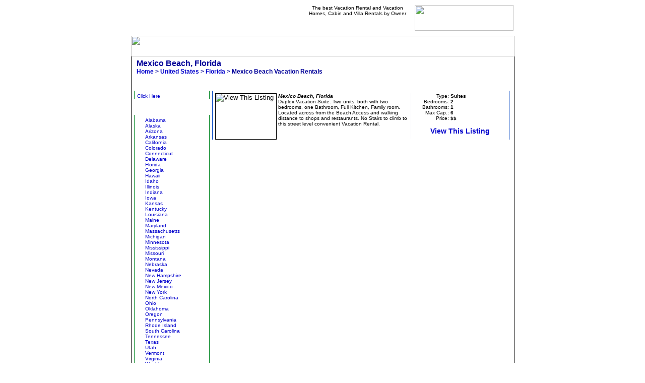

--- FILE ---
content_type: text/html
request_url: http://www.accessvacationrentals.com/cities/florida-mexico_beach.htm
body_size: 16220
content:


<!DOCTYPE html PUBLIC "-//W3C//DTD XHTML 1.0 Transitional//EN" "http://www.w3.org/TR/xhtml1/DTD/xhtml1-transitional.dtd">
<html xmlns="http://www.w3.org/1999/xhtml">
<head>
<meta http-equiv="Content-Type" content="text/html; charset=iso-8859-1" />
<link href="http://www.accessvacationrentals.com/access.css" rel="stylesheet" type="text/css" />

<title>Access Vacation Rentals</title>
<script type="text/javascript" language="javascript">
function showhide(id){
	 ID = document.getElementById(id);
	 if(ID.style.display == "")
		  ID.style.display = "none";
	 else
		  ID.style.display = "";
	  }
	  	  
</script>



</head>

<body style="background:#FFFFFF url(http://www.accessvacationrentals.com/images/background4.jpg) top left no-repeat fixed;">
	<div class="container">
		<div class="logo"><img src="http://www.accessvacationrentals.com/images/logo.png" width="196" height="51" /></div>
		<div class="vacationrentals">The best Vacation Rental and Vacation Homes, Cabin and Villa Rentals by Owner</div>
				<img src="http://www.accessvacationrentals.com/images/navbar3.png" width="761" height="41" border="0" usemap="#Map" /><div class="mainbody">
		
		
		<div class="navpath">
			<h1>Mexico Beach, Florida</h1><h2><a href="http://www.accessvacationrentals.com/">Home</a> &gt; <a href="http://www.accessvacationrentals.com/countries/United_States.html">United States</a> &gt; <a href="http://www.accessvacationrentals.com/state/florida.php3">Florida</a> &gt; Mexico Beach Vacation Rentals</h2>		</div>



	  <div style="width:150px; float:left;">
	  		   
			   
			    <div class="divboxg">
					<img src="http://www.accessvacationrentals.com/images/green_top_right.png" height="21" width="9" class="topright" />
					<div class="head">Narrow Results</div>
					
					<div class="body"><div class="padder">

																	<a href="#" onclick="showhide('ppform'); this.style.display='none';">Click Here</a>
											
						<div id="ppform" style="display:none;">
							<form name="search" action="florida-mexico_beach.htm" method="post" class="form" style="margin:0; padding:0;">
								<label for="type">Type: </label>
								<select name="type" id="type">
										<option selected="selected">All</option>
																			<option>Apartment</option>
																				<option>Bed and Breakfast</option>
																				<option>Cabin</option>
																				<option>Campground</option>
																				<option>Condo</option>
																				<option>Duplex</option>
																				<option>Guest House</option>
																				<option>Home</option>
																				<option>Hotel</option>
																				<option>Houseboat</option>
																				<option>Mobile Home</option>
																				<option>Resort</option>
																				<option>Studio</option>
																				<option>Suites</option>
																				<option>Timeshare</option>
																				<option>Townhouse</option>
																				<option>Yachts</option>
																		</select>
								<label for="bedrooms">Bedrooms:</label>
								<select name="bedrooms" id="bedrooms">
									<option value="1" selected="selected">1</option>
									
									<option value="2_e">2 Exactly</option>
									<option value="2_m">2 Minimum</option>
									
									<option value="3_e">3 Exactly</option>
									<option value="3_m">3 Minimum</option>
									
									<option value="4_e">4 Exactly</option>
									<option value="4_m">4 Minimum</option>
									
									<option value="5_e">5 Exactly</option>
									<option value="5_m">5 Minimum</option>
									
									<option value="6_e">6 Exactly</option>
									<option value="6_m">6 Minimum</option>
							
									<option value="7_e">7 Exactly</option>
									<option value="7_m">7 Minimum</option>
									
									<option value="8_e">8 Exactly</option>
									<option value="8_m">8 Minimum</option>
									
									<option value="9_e">9 Exactly</option>
									<option value="9_m">9 Minimum</option>
								</select>
								
								<label for="bathrooms">Min. Bathrooms:</label>
								<select name="bathrooms" id="bathrooms">
									<option value="1" selected="selected">1</option>
									<option value="1.5">1.5</option>
									<option value="2">2</option>
									<option value="2.5">2.5</option>
									<option value="3">3</option>
									<option value="3.5">3.5</option>
									<option value="4">4</option>
									<option value="4.5">4.5</option>
									<option value="5">5</option>
								  </select>
								  
								  <label for="max_capacity">Min. Capacity:</label>
															<select name="max_capacity" id="max_capacity">
																<option value="1">1</option>
<option value="2">2</option>
<option value="3">3</option>
<option value="4">4</option>
<option value="5">5</option>
<option value="6">6</option>
<option value="7">7</option>
<option value="8">8</option>
<option value="9">9</option>
<option value="10">10</option>
<option value="11">11</option>
<option value="12">12</option>
<option value="13">13</option>
<option value="14">14</option>
<option value="15">15</option>
<option value="16">16</option>
<option value="17">17</option>
<option value="18">18</option>
<option value="19">19</option>
<option value="20">20+</option>
															  </select>
									
							
															  
									<label for="range">Rate Range:</label>
										<select name="range" id="range">
											<option value="0" selected="selected">Any Price</option>
											<option value="1">0-$99/night</option>
											<option value="2">$100-$249/night</option>
											<option value="3">$250-Up/night</option>
										</select>
									
									<label for="pets">Pets:</label>
										<select name="pets" id="pets" class="smaller">
											<option value="na" selected="selected"></option>
											<option value="Yes">OK</option>
											<option value="No">No</option>
										</select>
									<label for="smoking">Smoking:</label>
										<select name="smoking" id="smoking" class="smaller">
											<option value="na" selected="selected"></option>
											<option value="Yes">OK</option>
											<option value="No">No</option>
										</select>
										
									<label for="pool">Pool:</label>
										<select name="pool" id="pool" class="smaller">
											<option value="na" selected="selected"></option>
											<option value="Yes">Yes</option>
											<option value="No">No</option>
										</select>								  
									<label for="hot_tub">Hot Tub:</label>
										<select name="hot_tub" id="hot_tub" class="smaller">
											<option value="na" selected="selected"></option>
											<option value="Yes">Yes</option>
											<option value="No">No</option>
										</select>						  
								
								<br />

								<input type="hidden" name="kind" value="pp" />
								<input type="submit" value="Update Results" class="submit" />	
								
							</form>
							
														
							</div>
							
							

					</div></div>
					
					<img src="http://www.accessvacationrentals.com/images/green_bottom_right.png" height="6" width="9" class="bottomright" />
					<div class="bottom"></div>
					
				</div>
			   
			   

				
	  		   <div class="divboxg">
					<img src="http://www.accessvacationrentals.com/images/green_top_right.png" height="21" width="9" class="topright" />
					<div class="head">Other States</div>
					
					<div class="body"><div class="padder">
						
						<div class="leftlist">
						  <ul>
						 						   <li><a href="../state/alabama.php3">Alabama</a></li>
						   						   <li><a href="../state/alaska.php3">Alaska</a></li>
						   						   <li><a href="../state/arizona.php3">Arizona</a></li>
						   						   <li><a href="../state/arkansas.php3">Arkansas</a></li>
						   						   <li><a href="../state/california.php3">California</a></li>
						   						   <li><a href="../state/colorado.php3">Colorado</a></li>
						   						   <li><a href="../state/connecticut.php3">Connecticut</a></li>
						   						   <li><a href="../state/delaware.php3">Delaware</a></li>
						   						   <li><a href="../state/florida.php3">Florida</a></li>
						   						   <li><a href="../state/georgia.php3">Georgia</a></li>
						   						   <li><a href="../state/hawaii.php3">Hawaii</a></li>
						   						   <li><a href="../state/idaho.php3">Idaho</a></li>
						   						   <li><a href="../state/illinois.php3">Illinois</a></li>
						   						   <li><a href="../state/indiana.php3">Indiana</a></li>
						   						   <li><a href="../state/iowa.php3">Iowa</a></li>
						   						   <li><a href="../state/kansas.php3">Kansas</a></li>
						   						   <li><a href="../state/kentucky_vacation_rentals.php3">Kentucky</a></li>
						   						   <li><a href="../state/louisiana.php3">Louisiana</a></li>
						   						   <li><a href="../state/maine.php3">Maine</a></li>
						   						   <li><a href="../state/maryland.php3">Maryland</a></li>
						   						   <li><a href="../state/massachusetts.php3">Massachusetts</a></li>
						   						   <li><a href="../state/michigan.php3">Michigan</a></li>
						   						   <li><a href="../state/minnesota.php3">Minnesota</a></li>
						   						   <li><a href="../state/mississippi.php3">Mississippi</a></li>
						   						   <li><a href="../state/missouri.php3">Missouri</a></li>
						   						   <li><a href="../state/montana.php3">Montana</a></li>
						   						   <li><a href="../state/nebraska.php3">Nebraska</a></li>
						   						   <li><a href="../state/nevada.php3">Nevada</a></li>
						   						   <li><a href="../state/new_hampshire.php3">New Hampshire</a></li>
						   						   <li><a href="../state/newjersey.php3">New Jersey</a></li>
						   						   <li><a href="../state/newmexico.php3">New Mexico</a></li>
						   						   <li><a href="../state/newyork.php3">New York</a></li>
						   						   <li><a href="../state/northcarolina.php3">North Carolina</a></li>
						   						   <li><a href="../state/ohio.php3">Ohio</a></li>
						   						   <li><a href="../state/oklahoma.php3">Oklahoma</a></li>
						   						   <li><a href="../state/oregon.php3">Oregon</a></li>
						   						   <li><a href="../state/pennsylvania.php3">Pennsylvania</a></li>
						   						   <li><a href="../state/rhodeisland.php3">Rhode Island</a></li>
						   						   <li><a href="../state/southcarolina.php3">South Carolina</a></li>
						   						   <li><a href="../state/tennessee.php3">Tennessee</a></li>
						   						   <li><a href="../state/texas.php3">Texas</a></li>
						   						   <li><a href="../state/utah.php3">Utah</a></li>
						   						   <li><a href="../state/vermont.php3">Vermont</a></li>
						   						   <li><a href="../state/virginia.php3">Virginia</a></li>
						   						   <li><a href="../state/washington.php3">Washington</a></li>
						   						   <li><a href="../state/washingtondc.php3">Washington D.C.</a></li>
						   						   <li><a href="../state/westvirginia.php3">West Virginia</a></li>
						   						   <li><a href="../state/wisconsin.php3">Wisconsin</a></li>
						   						   <li><a href="../state/wyoming.php3">Wyoming</a></li>
						   						  </ul>
						  </div>

					</div></div>
					
					<img src="http://www.accessvacationrentals.com/images/green_bottom_right.png" height="6" width="9" class="bottomright" />
					<div class="bottom"></div>
					
				</div>
				
				
				
				
		</div><!--End left float-->
		
		<div style="width:590px; overflow:hidden; margin:0; padding:0; padding-left:5px;">
				
										

						
						<!-- BEGIN SPONSORED LISTING -->
						
										
							<!-- END SPONSORED LISTING -->
						
						
						
				
				
				<!-- BEGIN FEATURED LISTING -->
												<!-- END FEATURED LISTING -->
				
				
				
					
				 
										
				
								<div class="divbox">
									<img src="http://www.accessvacationrentals.com/images/blue_top_right.png" height="21" width="9" class="topright" />
									<div class="head">Tropic Garden Suites</div>
									<div class="body"><div class="padder clearfix">
										<div class="ls">
										 	<div style="width:120; height:90; float:left;">
												<form name="frmimage0" id="formbased_28938" action="http://www.accessvacationrentals.com/vacations/tropic_garden_suites_28938.htm" method="POST" style="margin:0; padding:0;">
		<input name="listing" type="hidden" size="80" maxlength="80" value="28938">
		<input name="type" type="hidden" size="80" maxlength="80" value="2">
		<input border="0" class="thumbnail" height="90" width="120" src="/photost/l28938photomain.jpg" type="image" name="Submit" value="View This Listing"> </form>											</div>
											<div class="description">
												<p class="citystate">Mexico Beach, Florida</p>
												Duplex Vacation Suite. Two units, both with two bedrooms, one Bathroom, Full Kitchen, Family room. Located across from the Beach Access and walking distance to shops and restaurants. No Stairs to climb to this street level convenient Vacation Rental.											</div>
											<div class="specs">
												<p><b>Type:</b>Suites</p>
												<p><b>Bedrooms:</b>2</p>
												<p><b>Bathrooms:</b>1</p>
												<p><b>Max Cap.:</b>6</p>
												<p><b>Price:</b>$$</p>
												
            <div style=" position:relative; top:12px; left:6px;"> 
              <form name="frm1" id="formbased_28938" action="http://www.accessvacationrentals.com/vacations/tropic_garden_suites_28938.htm" method="POST" style="margin:0; padding:0;">
		<input name="listing" type="hidden" size="80" maxlength="80" value="28938">
		<input name="type" type="hidden" size="80" maxlength="80" value="2">
		<a href="javascript:document.frm1.submit()" class="orange_button">View This Listing</a><noscript><input type="submit" value="View This Listing"></noscript></form>            </div>
											</div>
										</div>
									</div></div><!--End Body/Padder Class-->
									<img src="http://www.accessvacationrentals.com/images/blue_bottom_right.png" height="6" width="9" class="bottomright" />
									<div class="bottom"></div>
								</div><!--End Box-->
				
				 				  
				  
				  
				  
				  
				  
				
			
			</div><!--End Right Div-->
			
			
			
			<!-- BEGIN FOOTER -->
			
			
			
						
			   					<div class="divboxg" style="clear:both;">
									<img src="http://www.accessvacationrentals.com/images/green_top_right.png" height="21" width="9" class="topright" />
									<div class="head">Mexico Beach, Florida</div>
									<div class="body"><div class="padder clearfix">
										<p></p>
									</div></div><!--End Body/Padder Class-->
									<img src="http://www.accessvacationrentals.com/images/green_bottom_right.png" height="6" width="9" class="bottomright" />
									<div class="bottom"></div>
								</div><!--End Box-->
			
			<!-- END FOOTER -->	
			
				  		
			
			
				
			<p style="clear:both"></p>	
				
				
			
			
			
						
				
				


<div class="backbutton">
		<a href="javascript:history.go(-1)">
		<img src="http://www.accessvacationrentals.com/images/backbutton.png" width="47" height="19" border="0" />
	</a>
</div>



<div class="disclaimer">
&copy; 2026 AccessVacationRentals.com - <a href="http://www.accessvacationrentals.com/info/disclaimer.htm">Disclaimer</a>
</div>






		</div>
		<img src="http://www.accessvacationrentals.com/images/bottom.png" width="761" height="20" />
	</div>
			
			<map name="Map" id="Map">
			<area shape="rect" coords="11,9,113,34" href="http://www.accessvacationrentals.com/" />
			<area shape="rect" coords="124,9,253,34" href="http://www.accessvacationrentals.com/info/owners.htm" />
			<area shape="rect" coords="260,11,374,34" href="http://www.accessvacationrentals.com/info/renters.htm" />
			<area shape="rect" coords="382,8,518,34" href="http://www.accessvacationrentals.com/info/contactus.htm" />
			<area shape="rect" coords="526,10,640,34" href="http://www.accessvacationrentals.com/info/help.htm" />
			<area shape="rect" coords="645,10,747,34" href="http://www.accessvacationrentals.com/members.php" />
</map> 
				
</body>
</html>


--- FILE ---
content_type: text/css
request_url: http://www.accessvacationrentals.com/access.css
body_size: 10722
content:
/* CSS Document */ 

/* { behavior: url(http://www.accessvacationrentals.com/iepngfix.htc); } */

body,html {
	margin:0;
	padding:0;
	text-align:center;
	
	font-size:10px;
	font-family:Verdana, Arial, Helvetica, sans-serif; 
}

a{
	color:#0000CC;
	text-decoration:none;
}

a:hover {
	color:#EF9B00;
}

p {
	margin:0;
	width:99%;
	padding-bottom:10px;
}

.container{
	width:761px;
	margin-top:10px;
	margin-left:auto;
	margin-right:auto;
}

.mainbody{
	border-left:1px solid #000000;
	border-right:1px solid #000000;
	background: url(http://www.accessvacationrentals.com/images/translucent10.png);
	width:749px;
	
	padding:5px; 
}

.logo {
	float:right;
	width:200px;
	margin-bottom:10px;
}
.vacationrentals{
	/* background: url(http://www.accessvacationrentals.com/images/translucent1.png); */
	overflow:hidden;
	width:200px;
	margin-left:350px;
}


.splittable {
	width:79%;
}




.divbox, .divboxg, .divboxo{
	margin-bottom:5px;
}

.divbox .head, .divboxg .head, .divboxo .head{
	background:url(http://www.accessvacationrentals.com/images/blue_top_bar.png) left top no-repeat;
	height:21px;
	overflow:hidden;
	margin:0;
	font-family: "Trebuchet MS",Arial, Helvetica, sans-serif;
	font-size:15px;
	color:#FFFFFF;
	font-weight:bold;
	text-align:center;
	line-height: 20px;
}
.divbox .topright, .divboxg .topright, .divboxo .topright {
	float:right;
	margin:0;
	height:21px;
}
.divbox .body, .divboxg .body, .divboxo .body{
	border-left:1px solid #0044c1;
	border-right:1px solid #0044c1;
	text-align:left;
	/* PADDING HERE BREAKS IE!!!! */
}
.divbox .bottom, .divboxg .bottom, .divboxo .bottom {
	background:url(http://www.accessvacationrentals.com/images/blue_bottom_bar.png) left top no-repeat;
	height:6px;
	overflow:hidden;
}
.divbox .bottomright, .divboxg .bottomright, .divboxo .bottomright {
	margin:0;
	height:6px;
	float:right;
}
.divbox .padder, .divboxg .padder, .divboxo .padder {
	padding:5px;
	padding-bottom:0;
	overflow:hidden;
}

.divboxg .head{
	background:url(http://www.accessvacationrentals.com/images/green_top_bar.png) left top no-repeat;
}

.divboxg .bottom {
	background:url(http://www.accessvacationrentals.com/images/green_bottom_bar.png) left top no-repeat;
}
.divboxg .body{
	border-left:1px solid #008621;
	border-right:1px solid #008621;
}



.divboxo .head{
	background:url(http://www.accessvacationrentals.com/images/orange_top_bar.png) left top no-repeat;
	color:#008621;
}

.divboxo .bottom {
	background:url(http://www.accessvacationrentals.com/images/orange_bottom_bar.png) left top no-repeat;
}
.divboxo .body{
	border-left:1px solid #e9a930;
	border-right:1px solid #e9a930;
}
						


	

.homelist ul {
	width:110px !important;
	width:100px;
	float: left;
	margin-left:0;
	padding:5px 0px 10px 0px;
	margin-bottom:0px;
}

.homelist li {
	padding:0;
	list-style:none;
	list-style-type:none;
}

.homelist a {
	display:block;
	padding-left:16px;
	background:url(http://www.accessvacationrentals.com/images/bullet_orange.png) left center no-repeat;
	font-size:12px;
	font-family:Arial, Helvetica, sans-serif;
}		

.homelist a:hover{
	background-image:url(http://www.accessvacationrentals.com/images/bullet_green.png);
}

.statelist h1 { }

.statelist ul {
	margin:0;
	padding:0;
	margin-bottom:10px;
	clear:both;
}
.statelist li {
	display:block;
	float:left;
	width:120px;
	padding-left:16px;
	margin:1px;
	background:url(http://www.accessvacationrentals.com/images/bullet_orange.png) left center no-repeat;
	font-family:Arial, Helvetica, sans-serif;
	font-size:12px;
}



.leftlist ul {
	width:100px;
	margin:0;
	padding:0;
}

.leftlist li {
	padding:0;
	list-style:none;
	list-style-type:none;
}

.leftlist a {
	display:block;
	padding-left:16px;
	background:url(http://www.accessvacationrentals.com/images/bullet_green.png) left center no-repeat;
	font-size:10px;
	font-family:Arial, Helvetica, sans-serif;
}		
	


h1,h2,h3,h4,h5{
	margin:0;
	padding:0;
	font-family:"Trebuchet MS", Arial, Helvetica, sans-serif;
	color: #000099;
	
 }

h1 {
	font-size:18px;
	font-family:"Trebuchet MS",Arial, Helvetica, sans-serif;
	color: #000099;
	font-weight:normal;
	clear:left;
}	
	
hr {
    border: 0;
    color: #19B1E9;
	background-color: #19B1E9;
	height: 1px;
	clear:both;
}	


.otherlinks a{
	margin-left:10px;
	display:block;
	float:left;	
	width: 80px;
	font-size:15px;
	font-family:"Trebuchet MS",Arial, Helvetica, sans-serif;
	font-weight:bold;
	padding-left:16px;
	background:url(http://www.accessvacationrentals.com/images/flag_green.png) left center no-repeat;
}	









.clearfix:after {
    content: "."; 
    display: block; 
    height: 0; 
    clear: both; 
    visibility: hidden;
}

/* Hides from IE-mac \*/
* html .clearfix {height: 1%;}
/* End hide from IE-mac */


.wrapfix {
	white-space: pre-wrap; /* css-3 */
	/* white-space: -moz-pre-wrap;  Mozilla, since 1999 */
	white-space: -pre-wrap; /* Opera 4-6 */
	white-space: -o-pre-wrap; /* Opera 7 */
	word-wrap: break-word; /* Internet Explorer 5.5+ */
}









.thumbnail{
	border:1px solid #000000;
}
.homefeatured{
	text-align:center;
}	

.homefeatured .thumbnail {
	margin-right:3px;
}	

.homefeatured h2 {
	font-size:12px;
	text-align: center;
	line-height:12px;

}

.homefeatured h3 {
	font-size:12px;
	font-weight:normal;
	text-align:center;
	margin: 5px 0 5px 0;
	line-height:12px;
}

.homefeatured p {
	text-align:justify;
}




.innerfeatured{
	text-align:center;
	padding:5px;
	
}	
.innerfeatured .thumbnail {
}	

.innerfeatured h2 {
	font-size:12px;
	text-align: center;
	line-height:12px;

}

.innerfeatured h3 {
	font-size:12px;
	font-weight:normal;
	text-align:center;
	margin: 5px 0 5px 0;
	line-height:12px;
}

.innerfeatured p {
	padding-bottom:3px;
}	
			

a.button{
	display:block;
	width:95%;
	text-align:center;
	background-color:#F3DFAF;
	margin-left:auto;
	margin-right:auto;
	font-family:"Trebuchet MS", Arial, Helvetica, sans-serif;
	color: #000099;
	font-weight:bold;
	padding:0;
	font-size:14px;
	text-transform:uppercase;
	
}
a.button:hover{
	background-color:#EEC068;
}

.snapshot{
	float:left;
	width:137px;
	text-align:center;
	margin:5px;
	padding:3px;
	background:none;
}
	
.snapshot h3{
	font-size:12px;
}

.snapshot p {
	margin:0;
	padding:0;
}			

 
.search{
	width:200px;
	background: url(http://www.accessvacationrentals.com/images/translucent10.png);
	text-align:left;
	float:left;
	margin-left:3px;
	margin-top:17px;
	overflow:hidden;	
}

.search .textbox {
	font-family:Arial, Helvetica, sans-serif;
	font-size:12px;
	padding:1px;
	padding-left:23px;
	width:100% !important;
	width:172px;
	border:1px solid #19B1E9;
	background:none;
	margin:1px !important;
	margin:0 1px 0 1px;
	background:url(images/magnifier.png) left top no-repeat;
	overflow:hidden;
	
}

.statelist .rightlink{
	width:250px;
	float:right;
	font-size:12px;
	font-weight:bold;
	font-family:Arial, Helvetica, sans-serif;
	text-align:right;
	
}	

.ls .description{
	width:260px;
	float:left;
	border-right:1px solid #E9EBF3;
	height:90px;
	padding:0 3px 0 3px;
}

.ls .specs {
	width:185px;
	float:left;

}
.ls .specs p {
	padding:0;
	font-weight:bold;
	clear:left;
}
.ls .specs b {
	display:block;
	width:75px;
	text-align:right;
	float:left;
	font-weight:normal;
	margin-right:3px;
}

a.orange_button{
	display:block;
	width:182px;
	height:19px;
	background:url(http://www.accessvacationrentals.com/images/orange_button.gif) 0 0 no-repeat;
	text-align:center;
	font-size:14px;
	font-weight:bold;
	font-family:"Trebuchet MS", Arial, Helvetica, sans-serif;
}
a.orange_button:hover{
	background-position:0 -19px;
}					

.radios{
	background-color:#33CC00;
	width:100px;
	text-align:left;
	display:inline;
}

.form {
	text-align:left;
}		

.form select{
	font-size:10px;
	font-family:Arial, Helvetica, sans-serif;
	padding:0px;
	border:1px solid #CCCCCC;
	background:#FFFFFF;
	width:120px;
}

.form .smaller{
	width:50px;
}	

.form label{
	display:block;

	width:100px;
	text-align:left;
}	

.form .submit{
	width:100%;
	margin-top:5px;
	font-size:12px;
	font-weight:bold;
}

.msg {
	text-align:center;
	font-size:10px;
	font-weight:bold;
	margin-bottom:5px;
}





.mainimage {
	text-align:left;
	padding:15px 28px 0px 26px;
	background:url(http://www.accessvacationrentals.com/images/shadow.png) top left no-repeat;
	width:auto !important;
	width:320px;
}
.mainimage img{
	border:1px solid #000000;
}
.mainimage p {
	padding-top:3px;
	font-weight:bold; 
	text-align:center;
	width:370px;
}		
.details{
	font-family:Arial, Helvetica, sans-serif;
	font-size:11px;
}
.details .ls p {
	padding:0;
	font-weight:bold;
	padding-bottom:3px;
}
.details .ls b {
	display:block;
	text-align:left;
	font-weight:normal;
	width:auto;
}
.details .ls .specs b {	width:55px; }
.details .ls .specs { width:auto; }	

.photos {
	text-align:center;
}
.photos img {
	border:1px solid #000000;
	margin:10px 0 0 0;			
}
.photos h3 {
	font-size:11px;
	font-weight:bold;
}

p.citystate {
	font-size:10px;
	font-weight:bold;
	font-style:italic;
	margin:0;
	padding:0;
}
	
	
.amenities ul {
	margin:0;
	padding:0;
}

.amenities li {
	padding:0;
	list-style:none;
	list-style-type:none;
	width:120px;
	padding-left:16px;
	background:url(http://www.accessvacationrentals.com/images/bullet_orange.png) left center no-repeat;
	line-height:15px;
	font-weight:bold;
}	
	
.owner ul, .owner li {list-style-type:none; padding:0; margin:0; overflow:hidden; }
.owner h3 { font-size:12px; font-weight:bold; font-style:normal; }

ul.rates { margin:0; padding:0; width:99%; overflow:hidden; }
ul.rates li { margin:0; padding:0; list-style:none; list-style-type:none; padding-left:16px; line-height:15px;
	background:url(http://www.accessvacationrentals.com/images/bullet_green.png) left center no-repeat; }

.addinfo h2 {
	font-size:12px;
}	

.field {border:1px solid #666666; padding-left:2px; margin:2px; font-family:Arial, Helvetica, sans-serif; font-size:12px; font-weight:bold; background-color:#FFFFFF; }

.info{
	font-size:11px;
}

.description * {
	display: compact;
	margin:0; 
	padding:0;
}	

.navpath {
	text-align:left;
	font-weight:bold;
	margin-bottom:10px;
	margin-left:5px;
}	

.navpath h1 {
	font-size:16px;
	font-weight:bold;
}		

.navpath h2 {
	font-size:12px;
	font-family:Arial, Helvetica, sans-serif;
}	

.compact {
	margin-left:6px;
	margin-right:10px;
	margin-bottom:10px;
	margin-top:5px;
}

.compact .description {
	padding-left:3px;
	text-align:justify;
	overflow:hidden;
}		

.compact .thumbnail {
	width:70px;
	height:50px;
}

.compact .viewlink {
	display:block;
	font-weight:bold;
}	

.statelist h3 {
	margin-left:6px;
	clear:both;
	font-size:12px;
	margin-bottom:4px;

}	

.disclaimer {
	text-align:right;
	font-size:9px;
	margin-right:4px;
	margin-top:10px;
}	

.pagesplit {
	font-size:11px;
	font-weight:bold;
}

